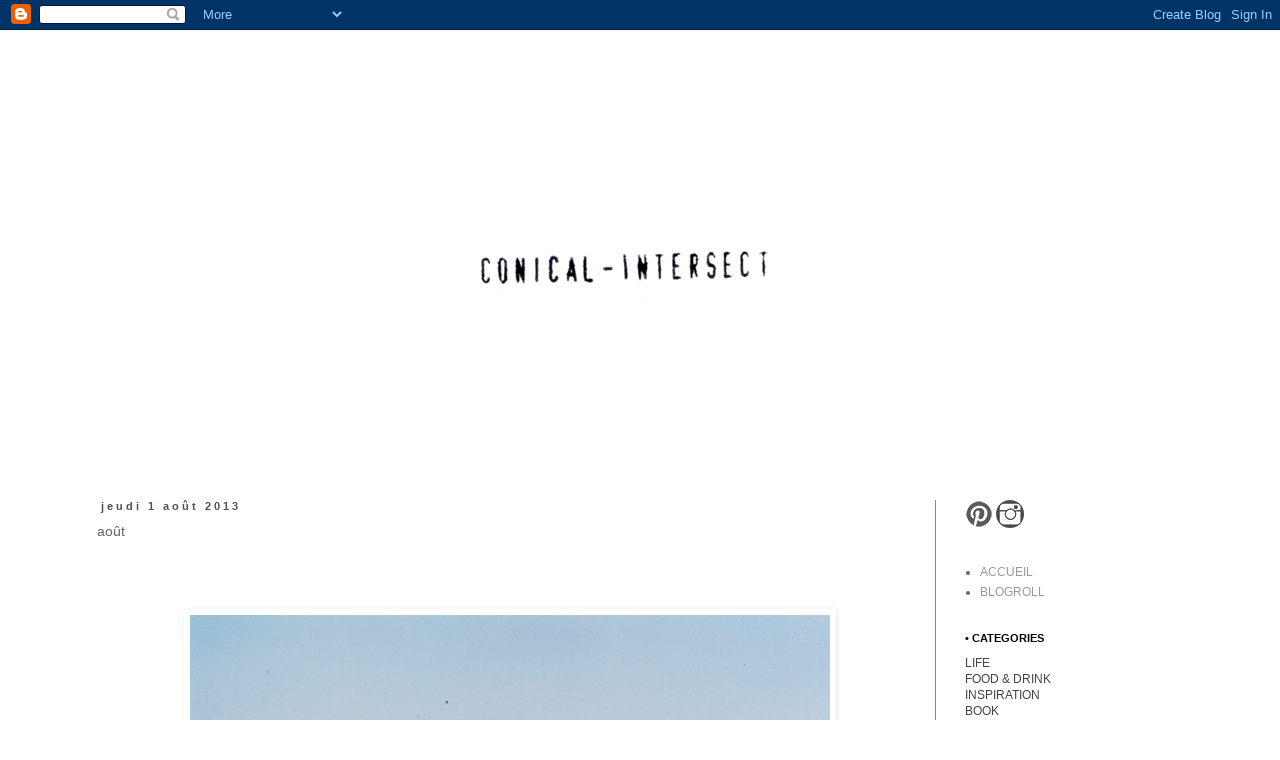

--- FILE ---
content_type: text/html; charset=UTF-8
request_url: http://conical-intersect.blogspot.com/2013/08/aout.html
body_size: 13554
content:
<!DOCTYPE html>
<html class='v2' dir='ltr' xmlns='http://www.w3.org/1999/xhtml' xmlns:b='http://www.google.com/2005/gml/b' xmlns:data='http://www.google.com/2005/gml/data' xmlns:expr='http://www.google.com/2005/gml/expr'>
<head>
<link href='https://www.blogger.com/static/v1/widgets/335934321-css_bundle_v2.css' rel='stylesheet' type='text/css'/>
<meta content='width=1100' name='viewport'/>
<meta content='text/html; charset=UTF-8' http-equiv='Content-Type'/>
<meta content='blogger' name='generator'/>
<link href='http://conical-intersect.blogspot.com/favicon.ico' rel='icon' type='image/x-icon'/>
<link href='http://conical-intersect.blogspot.com/2013/08/aout.html' rel='canonical'/>
<link rel="alternate" type="application/atom+xml" title="conical-intersect - Atom" href="http://conical-intersect.blogspot.com/feeds/posts/default" />
<link rel="alternate" type="application/rss+xml" title="conical-intersect - RSS" href="http://conical-intersect.blogspot.com/feeds/posts/default?alt=rss" />
<link rel="service.post" type="application/atom+xml" title="conical-intersect - Atom" href="https://www.blogger.com/feeds/8667560418468012595/posts/default" />

<link rel="alternate" type="application/atom+xml" title="conical-intersect - Atom" href="http://conical-intersect.blogspot.com/feeds/7291206350631203258/comments/default" />
<!--Can't find substitution for tag [blog.ieCssRetrofitLinks]-->
<link href='https://blogger.googleusercontent.com/img/b/R29vZ2xl/AVvXsEgX8bG9_bvAIVlDahz1L-Ayb5L45PDH0Xy4a6_sUgrDN4KOUiol7Qn6S1ke9LC2e_P9_IZ5dEEzTuzsiD5Hxm2qdLHji7OACM6gmaCHl0_E6Bb85WztDA2go6IAnlN0TJHFDUScDIDROro/s640/60.png' rel='image_src'/>
<meta content='http://conical-intersect.blogspot.com/2013/08/aout.html' property='og:url'/>
<meta content='août' property='og:title'/>
<meta content='        Ce mois de Juillet était parfait. Je suis certaine qu&#39;Août peut être encore meilleur.            ◊        ' property='og:description'/>
<meta content='https://blogger.googleusercontent.com/img/b/R29vZ2xl/AVvXsEgX8bG9_bvAIVlDahz1L-Ayb5L45PDH0Xy4a6_sUgrDN4KOUiol7Qn6S1ke9LC2e_P9_IZ5dEEzTuzsiD5Hxm2qdLHji7OACM6gmaCHl0_E6Bb85WztDA2go6IAnlN0TJHFDUScDIDROro/w1200-h630-p-k-no-nu/60.png' property='og:image'/>
<title>conical-intersect: août</title>
<style id='page-skin-1' type='text/css'><!--
/*
-----------------------------------------------
Blogger Template Style
Name:     Simple
Designer: Blogger
URL:      www.blogger.com
----------------------------------------------- */
/* Content
----------------------------------------------- */
body {
font: normal normal 12px Arial, Tahoma, Helvetica, FreeSans, sans-serif;
color: #666666;
background: #ffffff url(http://themes.googleusercontent.com/image?id=0BwVBOzw_-hbMNjViMzQ0ZDEtMWU1NS00ZTBkLWFjY2EtZjM5YmU4OTA2MjBm) repeat-x fixed top center /* Credit: Jason Morrow (http://jasonmorrow.etsy.com) */;
padding: 0 0 0 0;
}
html body .region-inner {
min-width: 0;
max-width: 100%;
width: auto;
}
h2 {
font-size: 22px;
}
a:link {
text-decoration:none;
color: #999999;
}
a:visited {
text-decoration:none;
color: #888888;
}
a:hover {
text-decoration:underline;
color: #525252;
}
.body-fauxcolumn-outer .fauxcolumn-inner {
background: transparent none repeat scroll top left;
_background-image: none;
}
.body-fauxcolumn-outer .cap-top {
position: absolute;
z-index: 1;
height: 400px;
width: 100%;
}
.body-fauxcolumn-outer .cap-top .cap-left {
width: 100%;
background: transparent none repeat-x scroll top left;
_background-image: none;
}
.content-outer {
-moz-box-shadow: 0 0 0 rgba(0, 0, 0, .15);
-webkit-box-shadow: 0 0 0 rgba(0, 0, 0, .15);
-goog-ms-box-shadow: 0 0 0 #333333;
box-shadow: 0 0 0 rgba(0, 0, 0, .15);
margin-bottom: 1px;
}
.content-inner {
padding: 10px 40px;
}
.content-inner {
background-color: #ffffff;
}
/* Header
----------------------------------------------- */
.header-outer {
background: #ffffff none repeat-x scroll 0 -400px;
_background-image: none;
}
.Header h1 {
font: normal normal 100px 'Trebuchet MS', Trebuchet, sans-serif;
color: #000000;
text-shadow: 0 0 0 rgba(0, 0, 0, .2);
}
.Header h1 a {
color: #000000;
}
.Header .description {
font-size: 18px;
color: #000000;
}
.header-inner .Header .titlewrapper {
padding: 22px 0;
}
.header-inner .Header .descriptionwrapper {
padding: 0 0;
}
/* Tabs
----------------------------------------------- */
.tabs-inner .section:first-child {
border-top: 0 solid transparent;
}
.tabs-inner .section:first-child ul {
margin-top: -1px;
border-top: 1px solid transparent;
border-left: 1px solid transparent;
border-right: 1px solid transparent;
}
.tabs-inner .widget ul {
background: #eeeeee none repeat-x scroll 0 -800px;
_background-image: none;
border-bottom: 1px solid transparent;
margin-top: 0;
margin-left: -30px;
margin-right: -30px;
}
.tabs-inner .widget li a {
display: inline-block;
padding: .6em 1em;
font: normal normal 12px Arial, Tahoma, Helvetica, FreeSans, sans-serif;
color: #000000;
border-left: 1px solid #ffffff;
border-right: 1px solid transparent;
}
.tabs-inner .widget li:first-child a {
border-left: none;
}
.tabs-inner .widget li.selected a, .tabs-inner .widget li a:hover {
color: #000000;
background-color: #eeeeee;
text-decoration: none;
}
/* Columns
----------------------------------------------- */
.main-outer {
border-top: 0 solid #888888;
}
.fauxcolumn-left-outer .fauxcolumn-inner {
border-right: 1px solid #888888;
}
.fauxcolumn-right-outer .fauxcolumn-inner {
border-left: 1px solid #888888;
}
/* Headings
----------------------------------------------- */
div.widget > h2,
div.widget h2.title {
margin: 0 0 1em 0;
font: normal bold 11px Arial, Tahoma, Helvetica, FreeSans, sans-serif;
color: #000000;
}
/* Widgets
----------------------------------------------- */
.widget .zippy {
color: #ffffff;
text-shadow: 2px 2px 1px rgba(0, 0, 0, .1);
}
.widget .popular-posts ul {
list-style: none;
}
/* Posts
----------------------------------------------- */
h2.date-header {
font: normal bold 11px Arial, Tahoma, Helvetica, FreeSans, sans-serif;
}
.date-header span {
background-color: #ffffff;
color: #525252;
padding: 0.4em;
letter-spacing: 3px;
margin: inherit;
}
.main-inner {
padding-top: 35px;
padding-bottom: 65px;
}
.main-inner .column-center-inner {
padding: 0 0;
}
.main-inner .column-center-inner .section {
margin: 0 1em;
}
.post {
margin: 0 0 45px 0;
}
h3.post-title, .comments h4 {
font: normal normal 14px Arial, Tahoma, Helvetica, FreeSans, sans-serif;
margin: .75em 0 0;
}
.post-body {
font-size: 110%;
line-height: 1.4;
position: relative;
}
.post-body img, .post-body .tr-caption-container, .Profile img, .Image img,
.BlogList .item-thumbnail img {
padding: 2px;
background: transparent;
border: 1px solid transparent;
-moz-box-shadow: 1px 1px 5px rgba(0, 0, 0, .1);
-webkit-box-shadow: 1px 1px 5px rgba(0, 0, 0, .1);
box-shadow: 1px 1px 5px rgba(0, 0, 0, .1);
}
.post-body img, .post-body .tr-caption-container {
padding: 5px;
}
.post-body .tr-caption-container {
color: #666666;
}
.post-body .tr-caption-container img {
padding: 0;
background: transparent;
border: none;
-moz-box-shadow: 0 0 0 rgba(0, 0, 0, .1);
-webkit-box-shadow: 0 0 0 rgba(0, 0, 0, .1);
box-shadow: 0 0 0 rgba(0, 0, 0, .1);
}
.post-header {
margin: 0 0 1.5em;
line-height: 1.6;
font-size: 90%;
}
.post-footer {
margin: 20px -2px 0;
padding: 5px 10px;
color: #666666;
background-color: #ffffff;
border-bottom: 1px solid #eeeeee;
line-height: 1.6;
font-size: 90%;
}
#comments .comment-author {
padding-top: 1.5em;
border-top: 1px solid #888888;
background-position: 0 1.5em;
}
#comments .comment-author:first-child {
padding-top: 0;
border-top: none;
}
.avatar-image-container {
margin: .2em 0 0;
}
#comments .avatar-image-container img {
border: 1px solid transparent;
}
/* Comments
----------------------------------------------- */
.comments .comments-content .icon.blog-author {
background-repeat: no-repeat;
background-image: url([data-uri]);
}
.comments .comments-content .loadmore a {
border-top: 1px solid #ffffff;
border-bottom: 1px solid #ffffff;
}
.comments .comment-thread.inline-thread {
background-color: #ffffff;
}
.comments .continue {
border-top: 2px solid #ffffff;
}
/* Accents
---------------------------------------------- */
.section-columns td.columns-cell {
border-left: 1px solid #888888;
}
.blog-pager {
background: transparent url(http://www.blogblog.com/1kt/simple/paging_dot.png) repeat-x scroll top center;
}
.blog-pager-older-link, .home-link,
.blog-pager-newer-link {
background-color: #ffffff;
padding: 5px;
}
.footer-outer {
border-top: 1px dashed #bbbbbb;
}
/* Mobile
----------------------------------------------- */
body.mobile  {
background-size: auto;
}
.mobile .body-fauxcolumn-outer {
background: transparent none repeat scroll top left;
}
.mobile .body-fauxcolumn-outer .cap-top {
background-size: 100% auto;
}
.mobile .content-outer {
-webkit-box-shadow: 0 0 3px rgba(0, 0, 0, .15);
box-shadow: 0 0 3px rgba(0, 0, 0, .15);
}
.mobile .tabs-inner .widget ul {
margin-left: 0;
margin-right: 0;
}
.mobile .post {
margin: 0;
}
.mobile .main-inner .column-center-inner .section {
margin: 0;
}
.mobile .date-header span {
padding: 0.1em 10px;
margin: 0 -10px;
}
.mobile h3.post-title {
margin: 0;
}
.mobile .blog-pager {
background: transparent none no-repeat scroll top center;
}
.mobile .footer-outer {
border-top: none;
}
.mobile .main-inner, .mobile .footer-inner {
background-color: #ffffff;
}
.mobile-index-contents {
color: #666666;
}
.mobile-link-button {
background-color: #999999;
}
.mobile-link-button a:link, .mobile-link-button a:visited {
color: transparent;
}
.mobile .tabs-inner .section:first-child {
border-top: none;
}
.mobile .tabs-inner .PageList .widget-content {
background-color: #eeeeee;
color: #000000;
border-top: 1px solid transparent;
border-bottom: 1px solid transparent;
}
.mobile .tabs-inner .PageList .widget-content .pagelist-arrow {
border-left: 1px solid transparent;
}

--></style>
<style id='template-skin-1' type='text/css'><!--
body {
min-width: 1190px;
}
.content-outer, .content-fauxcolumn-outer, .region-inner {
min-width: 1190px;
max-width: 1190px;
_width: 1190px;
}
.main-inner .columns {
padding-left: 0px;
padding-right: 260px;
}
.main-inner .fauxcolumn-center-outer {
left: 0px;
right: 260px;
/* IE6 does not respect left and right together */
_width: expression(this.parentNode.offsetWidth -
parseInt("0px") -
parseInt("260px") + 'px');
}
.main-inner .fauxcolumn-left-outer {
width: 0px;
}
.main-inner .fauxcolumn-right-outer {
width: 260px;
}
.main-inner .column-left-outer {
width: 0px;
right: 100%;
margin-left: -0px;
}
.main-inner .column-right-outer {
width: 260px;
margin-right: -260px;
}
#layout {
min-width: 0;
}
#layout .content-outer {
min-width: 0;
width: 800px;
}
#layout .region-inner {
min-width: 0;
width: auto;
}
--></style>
<script type='text/javascript'>
        (function(i,s,o,g,r,a,m){i['GoogleAnalyticsObject']=r;i[r]=i[r]||function(){
        (i[r].q=i[r].q||[]).push(arguments)},i[r].l=1*new Date();a=s.createElement(o),
        m=s.getElementsByTagName(o)[0];a.async=1;a.src=g;m.parentNode.insertBefore(a,m)
        })(window,document,'script','https://www.google-analytics.com/analytics.js','ga');
        ga('create', 'UA-26352138-1', 'auto', 'blogger');
        ga('blogger.send', 'pageview');
      </script>
<link href='https://www.blogger.com/dyn-css/authorization.css?targetBlogID=8667560418468012595&amp;zx=cd1b4a42-e9d7-4b66-8ed6-59da820e00ec' media='none' onload='if(media!=&#39;all&#39;)media=&#39;all&#39;' rel='stylesheet'/><noscript><link href='https://www.blogger.com/dyn-css/authorization.css?targetBlogID=8667560418468012595&amp;zx=cd1b4a42-e9d7-4b66-8ed6-59da820e00ec' rel='stylesheet'/></noscript>
<meta name='google-adsense-platform-account' content='ca-host-pub-1556223355139109'/>
<meta name='google-adsense-platform-domain' content='blogspot.com'/>

</head>
<script>
//<![CDATA[
var bs_pinButtonURL = "https://blogger.googleusercontent.com/img/b/R29vZ2xl/AVvXsEhFrOa-4RvRTOvzjpziFsXYBXDscar7oElElIV0mte3knjAqQjg4oNi0B9oZkCbQ4SpZfux9qptlmjIZDrGvusAKCvUolLGZgHss2sjf8N3hYyBFW-TIb_CTfW7ipMJDXr5aMDXfZN4xqQ/s1600/pinterest.png";
var bs_pinButtonPos = "topright";
var bs_pinPrefix = "";
var bs_pinSuffix = "";
//]]>
</script>
<script src='http://ajax.googleapis.com/ajax/libs/jquery/1.8.2/jquery.min.js' type='text/javascript'></script>
<script id='bs_pinOnHover' src='http://greenlava-code.googlecode.com/svn/trunk/publicscripts/bs_pinOnHoverv1_min.js' type='text/javascript'>
// This Pinterest Hover Button is brought to you by bloggersentral.com.
// Visit http://www.bloggersentral.com/2012/11/pinterest-pin-it-button-on-image-hover.html for details.
// Feel free to use and share, but please keep this notice intact.
</script>
<body class='loading variant-simplysimple'>
<div class='navbar section' id='navbar'><div class='widget Navbar' data-version='1' id='Navbar1'><script type="text/javascript">
    function setAttributeOnload(object, attribute, val) {
      if(window.addEventListener) {
        window.addEventListener('load',
          function(){ object[attribute] = val; }, false);
      } else {
        window.attachEvent('onload', function(){ object[attribute] = val; });
      }
    }
  </script>
<div id="navbar-iframe-container"></div>
<script type="text/javascript" src="https://apis.google.com/js/platform.js"></script>
<script type="text/javascript">
      gapi.load("gapi.iframes:gapi.iframes.style.bubble", function() {
        if (gapi.iframes && gapi.iframes.getContext) {
          gapi.iframes.getContext().openChild({
              url: 'https://www.blogger.com/navbar/8667560418468012595?po\x3d7291206350631203258\x26origin\x3dhttp://conical-intersect.blogspot.com',
              where: document.getElementById("navbar-iframe-container"),
              id: "navbar-iframe"
          });
        }
      });
    </script><script type="text/javascript">
(function() {
var script = document.createElement('script');
script.type = 'text/javascript';
script.src = '//pagead2.googlesyndication.com/pagead/js/google_top_exp.js';
var head = document.getElementsByTagName('head')[0];
if (head) {
head.appendChild(script);
}})();
</script>
</div></div>
<div class='body-fauxcolumns'>
<div class='fauxcolumn-outer body-fauxcolumn-outer'>
<div class='cap-top'>
<div class='cap-left'></div>
<div class='cap-right'></div>
</div>
<div class='fauxborder-left'>
<div class='fauxborder-right'></div>
<div class='fauxcolumn-inner'>
</div>
</div>
<div class='cap-bottom'>
<div class='cap-left'></div>
<div class='cap-right'></div>
</div>
</div>
</div>
<div class='content'>
<div class='content-fauxcolumns'>
<div class='fauxcolumn-outer content-fauxcolumn-outer'>
<div class='cap-top'>
<div class='cap-left'></div>
<div class='cap-right'></div>
</div>
<div class='fauxborder-left'>
<div class='fauxborder-right'></div>
<div class='fauxcolumn-inner'>
</div>
</div>
<div class='cap-bottom'>
<div class='cap-left'></div>
<div class='cap-right'></div>
</div>
</div>
</div>
<div class='content-outer'>
<div class='content-cap-top cap-top'>
<div class='cap-left'></div>
<div class='cap-right'></div>
</div>
<div class='fauxborder-left content-fauxborder-left'>
<div class='fauxborder-right content-fauxborder-right'></div>
<div class='content-inner'>
<header>
<div class='header-outer'>
<div class='header-cap-top cap-top'>
<div class='cap-left'></div>
<div class='cap-right'></div>
</div>
<div class='fauxborder-left header-fauxborder-left'>
<div class='fauxborder-right header-fauxborder-right'></div>
<div class='region-inner header-inner'>
<div class='header section' id='header'><div class='widget Header' data-version='1' id='Header1'>
<div id='header-inner'>
<a href='http://conical-intersect.blogspot.com/' style='display: block'>
<img alt='conical-intersect' height='425px; ' id='Header1_headerimg' src='https://blogger.googleusercontent.com/img/b/R29vZ2xl/AVvXsEjecWIXIgJhsf0HenUWPbiRSF1Eo18Eua81HpJI3Mi_OeXvoBMmsjyNS66Ri_ZW1cXDq0aYh8JW3TdCSe995uMqDJC00GnyY2U-Y5IMThTQ9TAmOKx9-ipTkrXdwWKZ7K194BAkwpa_fBM/s1600/baniere1.png' style='display: block' width='728px; '/>
</a>
</div>
</div></div>
</div>
</div>
<div class='header-cap-bottom cap-bottom'>
<div class='cap-left'></div>
<div class='cap-right'></div>
</div>
</div>
</header>
<div class='tabs-outer'>
<div class='tabs-cap-top cap-top'>
<div class='cap-left'></div>
<div class='cap-right'></div>
</div>
<div class='fauxborder-left tabs-fauxborder-left'>
<div class='fauxborder-right tabs-fauxborder-right'></div>
<div class='region-inner tabs-inner'>
<div class='tabs no-items section' id='crosscol'></div>
<div class='tabs no-items section' id='crosscol-overflow'></div>
</div>
</div>
<div class='tabs-cap-bottom cap-bottom'>
<div class='cap-left'></div>
<div class='cap-right'></div>
</div>
</div>
<div class='main-outer'>
<div class='main-cap-top cap-top'>
<div class='cap-left'></div>
<div class='cap-right'></div>
</div>
<div class='fauxborder-left main-fauxborder-left'>
<div class='fauxborder-right main-fauxborder-right'></div>
<div class='region-inner main-inner'>
<div class='columns fauxcolumns'>
<div class='fauxcolumn-outer fauxcolumn-center-outer'>
<div class='cap-top'>
<div class='cap-left'></div>
<div class='cap-right'></div>
</div>
<div class='fauxborder-left'>
<div class='fauxborder-right'></div>
<div class='fauxcolumn-inner'>
</div>
</div>
<div class='cap-bottom'>
<div class='cap-left'></div>
<div class='cap-right'></div>
</div>
</div>
<div class='fauxcolumn-outer fauxcolumn-left-outer'>
<div class='cap-top'>
<div class='cap-left'></div>
<div class='cap-right'></div>
</div>
<div class='fauxborder-left'>
<div class='fauxborder-right'></div>
<div class='fauxcolumn-inner'>
</div>
</div>
<div class='cap-bottom'>
<div class='cap-left'></div>
<div class='cap-right'></div>
</div>
</div>
<div class='fauxcolumn-outer fauxcolumn-right-outer'>
<div class='cap-top'>
<div class='cap-left'></div>
<div class='cap-right'></div>
</div>
<div class='fauxborder-left'>
<div class='fauxborder-right'></div>
<div class='fauxcolumn-inner'>
</div>
</div>
<div class='cap-bottom'>
<div class='cap-left'></div>
<div class='cap-right'></div>
</div>
</div>
<!-- corrects IE6 width calculation -->
<div class='columns-inner'>
<div class='column-center-outer'>
<div class='column-center-inner'>
<div class='main section' id='main'><div class='widget Blog' data-version='1' id='Blog1'>
<div class='blog-posts hfeed'>

          <div class="date-outer">
        
<h2 class='date-header'><span>jeudi 1 août 2013</span></h2>

          <div class="date-posts">
        
<div class='post-outer'>
<div class='post hentry' itemprop='blogPost' itemscope='itemscope' itemtype='http://schema.org/BlogPosting'>
<meta content='https://blogger.googleusercontent.com/img/b/R29vZ2xl/AVvXsEgX8bG9_bvAIVlDahz1L-Ayb5L45PDH0Xy4a6_sUgrDN4KOUiol7Qn6S1ke9LC2e_P9_IZ5dEEzTuzsiD5Hxm2qdLHji7OACM6gmaCHl0_E6Bb85WztDA2go6IAnlN0TJHFDUScDIDROro/s640/60.png' itemprop='image_url'/>
<meta content='8667560418468012595' itemprop='blogId'/>
<meta content='7291206350631203258' itemprop='postId'/>
<a name='7291206350631203258'></a>
<h3 class='post-title entry-title' itemprop='name'>
août
</h3>
<div class='post-header'>
<div class='post-header-line-1'></div>
</div>
<div class='post-body entry-content' id='post-body-7291206350631203258' itemprop='description articleBody'>
<br />
<br />
<br />
<div class="separator" style="clear: both; text-align: center;">
<a href="https://blogger.googleusercontent.com/img/b/R29vZ2xl/AVvXsEgX8bG9_bvAIVlDahz1L-Ayb5L45PDH0Xy4a6_sUgrDN4KOUiol7Qn6S1ke9LC2e_P9_IZ5dEEzTuzsiD5Hxm2qdLHji7OACM6gmaCHl0_E6Bb85WztDA2go6IAnlN0TJHFDUScDIDROro/s1600/60.png" imageanchor="1" style="margin-left: 1em; margin-right: 1em;"><img border="0" height="436" src="https://blogger.googleusercontent.com/img/b/R29vZ2xl/AVvXsEgX8bG9_bvAIVlDahz1L-Ayb5L45PDH0Xy4a6_sUgrDN4KOUiol7Qn6S1ke9LC2e_P9_IZ5dEEzTuzsiD5Hxm2qdLHji7OACM6gmaCHl0_E6Bb85WztDA2go6IAnlN0TJHFDUScDIDROro/s640/60.png" width="640" /></a></div>
<div class="separator" style="clear: both; text-align: center;">
<br /></div>
<div class="separator" style="clear: both; text-align: left;">
Ce mois de Juillet était parfait. Je suis certaine qu'Août peut être encore meilleur.&nbsp;</div>
<div class="separator" style="clear: both; text-align: center;">
<br /></div>
<div class="separator" style="clear: both; text-align: center;">
<br /></div>
<div class="separator" style="clear: both; text-align: center;">
<br /></div>
<div class="separator" style="clear: both; text-align: center;">
<br /></div>
<div class="separator" style="clear: both; text-align: center;">
<a href="http://www.youtube.com/watch?v=g52Uh9wmqZg"><span style="color: black;">&#9674;</span></a></div>
<div class="separator" style="clear: both; text-align: center;">
<br /></div>
<div class="separator" style="clear: both; text-align: center;">
<br /></div>
<div class="separator" style="clear: both; text-align: center;">
<br /></div>
<br />
<div style='clear: both;'></div>
</div>
<div class='post-footer'>
<div class='post-footer-line post-footer-line-1'><span class='post-author vcard'>
Publié par
<span class='fn' itemprop='author' itemscope='itemscope' itemtype='http://schema.org/Person'>
<meta content='https://www.blogger.com/profile/00192734554139670983' itemprop='url'/>
<a class='g-profile' href='https://www.blogger.com/profile/00192734554139670983' rel='author' title='author profile'>
<span itemprop='name'>aloÿse</span>
</a>
</span>
</span>
<span class='post-timestamp'>
à
<meta content='http://conical-intersect.blogspot.com/2013/08/aout.html' itemprop='url'/>
<a class='timestamp-link' href='http://conical-intersect.blogspot.com/2013/08/aout.html' rel='bookmark' title='permanent link'><abbr class='published' itemprop='datePublished' title='2013-08-01T11:57:00+02:00'>11:57</abbr></a>
</span>
<span class='post-comment-link'>
</span>
<span class='post-icons'>
<span class='item-control blog-admin pid-1900203386'>
<a href='https://www.blogger.com/post-edit.g?blogID=8667560418468012595&postID=7291206350631203258&from=pencil' title='Modifier l&#39;article'>
<img alt='' class='icon-action' height='18' src='https://resources.blogblog.com/img/icon18_edit_allbkg.gif' width='18'/>
</a>
</span>
</span>
<div class='post-share-buttons goog-inline-block'>
<a class='goog-inline-block share-button sb-email' href='https://www.blogger.com/share-post.g?blogID=8667560418468012595&postID=7291206350631203258&target=email' target='_blank' title='Envoyer par e-mail'><span class='share-button-link-text'>Envoyer par e-mail</span></a><a class='goog-inline-block share-button sb-blog' href='https://www.blogger.com/share-post.g?blogID=8667560418468012595&postID=7291206350631203258&target=blog' onclick='window.open(this.href, "_blank", "height=270,width=475"); return false;' target='_blank' title='BlogThis!'><span class='share-button-link-text'>BlogThis!</span></a><a class='goog-inline-block share-button sb-twitter' href='https://www.blogger.com/share-post.g?blogID=8667560418468012595&postID=7291206350631203258&target=twitter' target='_blank' title='Partager sur X'><span class='share-button-link-text'>Partager sur X</span></a><a class='goog-inline-block share-button sb-facebook' href='https://www.blogger.com/share-post.g?blogID=8667560418468012595&postID=7291206350631203258&target=facebook' onclick='window.open(this.href, "_blank", "height=430,width=640"); return false;' target='_blank' title='Partager sur Facebook'><span class='share-button-link-text'>Partager sur Facebook</span></a><a class='goog-inline-block share-button sb-pinterest' href='https://www.blogger.com/share-post.g?blogID=8667560418468012595&postID=7291206350631203258&target=pinterest' target='_blank' title='Partager sur Pinterest'><span class='share-button-link-text'>Partager sur Pinterest</span></a>
</div>
</div>
<div class='post-footer-line post-footer-line-2'><span class='post-labels'>
Libellés :
<a href='http://conical-intersect.blogspot.com/search/label/life' rel='tag'>life</a>
</span>
</div>
<div class='post-footer-line post-footer-line-3'></div>
</div>
</div>
<div class='comments' id='comments'>
<a name='comments'></a>
<h4>2&#160;commentaires:</h4>
<div class='comments-content'>
<script async='async' src='' type='text/javascript'></script>
<script type='text/javascript'>
    (function() {
      var items = null;
      var msgs = null;
      var config = {};

// <![CDATA[
      var cursor = null;
      if (items && items.length > 0) {
        cursor = parseInt(items[items.length - 1].timestamp) + 1;
      }

      var bodyFromEntry = function(entry) {
        var text = (entry &&
                    ((entry.content && entry.content.$t) ||
                     (entry.summary && entry.summary.$t))) ||
            '';
        if (entry && entry.gd$extendedProperty) {
          for (var k in entry.gd$extendedProperty) {
            if (entry.gd$extendedProperty[k].name == 'blogger.contentRemoved') {
              return '<span class="deleted-comment">' + text + '</span>';
            }
          }
        }
        return text;
      }

      var parse = function(data) {
        cursor = null;
        var comments = [];
        if (data && data.feed && data.feed.entry) {
          for (var i = 0, entry; entry = data.feed.entry[i]; i++) {
            var comment = {};
            // comment ID, parsed out of the original id format
            var id = /blog-(\d+).post-(\d+)/.exec(entry.id.$t);
            comment.id = id ? id[2] : null;
            comment.body = bodyFromEntry(entry);
            comment.timestamp = Date.parse(entry.published.$t) + '';
            if (entry.author && entry.author.constructor === Array) {
              var auth = entry.author[0];
              if (auth) {
                comment.author = {
                  name: (auth.name ? auth.name.$t : undefined),
                  profileUrl: (auth.uri ? auth.uri.$t : undefined),
                  avatarUrl: (auth.gd$image ? auth.gd$image.src : undefined)
                };
              }
            }
            if (entry.link) {
              if (entry.link[2]) {
                comment.link = comment.permalink = entry.link[2].href;
              }
              if (entry.link[3]) {
                var pid = /.*comments\/default\/(\d+)\?.*/.exec(entry.link[3].href);
                if (pid && pid[1]) {
                  comment.parentId = pid[1];
                }
              }
            }
            comment.deleteclass = 'item-control blog-admin';
            if (entry.gd$extendedProperty) {
              for (var k in entry.gd$extendedProperty) {
                if (entry.gd$extendedProperty[k].name == 'blogger.itemClass') {
                  comment.deleteclass += ' ' + entry.gd$extendedProperty[k].value;
                } else if (entry.gd$extendedProperty[k].name == 'blogger.displayTime') {
                  comment.displayTime = entry.gd$extendedProperty[k].value;
                }
              }
            }
            comments.push(comment);
          }
        }
        return comments;
      };

      var paginator = function(callback) {
        if (hasMore()) {
          var url = config.feed + '?alt=json&v=2&orderby=published&reverse=false&max-results=50';
          if (cursor) {
            url += '&published-min=' + new Date(cursor).toISOString();
          }
          window.bloggercomments = function(data) {
            var parsed = parse(data);
            cursor = parsed.length < 50 ? null
                : parseInt(parsed[parsed.length - 1].timestamp) + 1
            callback(parsed);
            window.bloggercomments = null;
          }
          url += '&callback=bloggercomments';
          var script = document.createElement('script');
          script.type = 'text/javascript';
          script.src = url;
          document.getElementsByTagName('head')[0].appendChild(script);
        }
      };
      var hasMore = function() {
        return !!cursor;
      };
      var getMeta = function(key, comment) {
        if ('iswriter' == key) {
          var matches = !!comment.author
              && comment.author.name == config.authorName
              && comment.author.profileUrl == config.authorUrl;
          return matches ? 'true' : '';
        } else if ('deletelink' == key) {
          return config.baseUri + '/comment/delete/'
               + config.blogId + '/' + comment.id;
        } else if ('deleteclass' == key) {
          return comment.deleteclass;
        }
        return '';
      };

      var replybox = null;
      var replyUrlParts = null;
      var replyParent = undefined;

      var onReply = function(commentId, domId) {
        if (replybox == null) {
          // lazily cache replybox, and adjust to suit this style:
          replybox = document.getElementById('comment-editor');
          if (replybox != null) {
            replybox.height = '250px';
            replybox.style.display = 'block';
            replyUrlParts = replybox.src.split('#');
          }
        }
        if (replybox && (commentId !== replyParent)) {
          replybox.src = '';
          document.getElementById(domId).insertBefore(replybox, null);
          replybox.src = replyUrlParts[0]
              + (commentId ? '&parentID=' + commentId : '')
              + '#' + replyUrlParts[1];
          replyParent = commentId;
        }
      };

      var hash = (window.location.hash || '#').substring(1);
      var startThread, targetComment;
      if (/^comment-form_/.test(hash)) {
        startThread = hash.substring('comment-form_'.length);
      } else if (/^c[0-9]+$/.test(hash)) {
        targetComment = hash.substring(1);
      }

      // Configure commenting API:
      var configJso = {
        'maxDepth': config.maxThreadDepth
      };
      var provider = {
        'id': config.postId,
        'data': items,
        'loadNext': paginator,
        'hasMore': hasMore,
        'getMeta': getMeta,
        'onReply': onReply,
        'rendered': true,
        'initComment': targetComment,
        'initReplyThread': startThread,
        'config': configJso,
        'messages': msgs
      };

      var render = function() {
        if (window.goog && window.goog.comments) {
          var holder = document.getElementById('comment-holder');
          window.goog.comments.render(holder, provider);
        }
      };

      // render now, or queue to render when library loads:
      if (window.goog && window.goog.comments) {
        render();
      } else {
        window.goog = window.goog || {};
        window.goog.comments = window.goog.comments || {};
        window.goog.comments.loadQueue = window.goog.comments.loadQueue || [];
        window.goog.comments.loadQueue.push(render);
      }
    })();
// ]]>
  </script>
<div id='comment-holder'>
<div class="comment-thread toplevel-thread"><ol id="top-ra"><li class="comment" id="c8690954309924373769"><div class="avatar-image-container"><img src="//blogger.googleusercontent.com/img/b/R29vZ2xl/AVvXsEjTIpByWHhvIbowpEQ0eKyY0Nhe7bnkOTL5m6sGBBsuLTsIqyTiVReCFkPmaOm1mh31EFRfVzL8VNaQodLCZyp9Br_e_KKkG9yGoob_kNz7ynu6U_WiOrL_PjKvrCT2Iw/s45-c/294444_10150270312312204_7220236_n+%25282%2529.jpg" alt=""/></div><div class="comment-block"><div class="comment-header"><cite class="user"><a href="https://www.blogger.com/profile/13148092122756335711" rel="nofollow">Birdie</a></cite><span class="icon user "></span><span class="datetime secondary-text"><a rel="nofollow" href="http://conical-intersect.blogspot.com/2013/08/aout.html?showComment=1375382386042#c8690954309924373769">1 août 2013 à 20:39</a></span></div><p class="comment-content">Je te souhaite un très joli mois d&#39;août alors :)</p><span class="comment-actions secondary-text"><a class="comment-reply" target="_self" data-comment-id="8690954309924373769">Répondre</a><span class="item-control blog-admin blog-admin pid-1061551333"><a target="_self" href="https://www.blogger.com/comment/delete/8667560418468012595/8690954309924373769">Supprimer</a></span></span></div><div class="comment-replies"><div id="c8690954309924373769-rt" class="comment-thread inline-thread hidden"><span class="thread-toggle thread-expanded"><span class="thread-arrow"></span><span class="thread-count"><a target="_self">Réponses</a></span></span><ol id="c8690954309924373769-ra" class="thread-chrome thread-expanded"><div></div><div id="c8690954309924373769-continue" class="continue"><a class="comment-reply" target="_self" data-comment-id="8690954309924373769">Répondre</a></div></ol></div></div><div class="comment-replybox-single" id="c8690954309924373769-ce"></div></li><li class="comment" id="c2039174824401115786"><div class="avatar-image-container"><img src="//resources.blogblog.com/img/blank.gif" alt=""/></div><div class="comment-block"><div class="comment-header"><cite class="user">Anonyme</cite><span class="icon user "></span><span class="datetime secondary-text"><a rel="nofollow" href="http://conical-intersect.blogspot.com/2013/08/aout.html?showComment=1375458471263#c2039174824401115786">2 août 2013 à 17:47</a></span></div><p class="comment-content">Jolie photographie. <br>un bon mois d&#39;août ! <br>suza...</p><span class="comment-actions secondary-text"><a class="comment-reply" target="_self" data-comment-id="2039174824401115786">Répondre</a><span class="item-control blog-admin blog-admin pid-1721514129"><a target="_self" href="https://www.blogger.com/comment/delete/8667560418468012595/2039174824401115786">Supprimer</a></span></span></div><div class="comment-replies"><div id="c2039174824401115786-rt" class="comment-thread inline-thread hidden"><span class="thread-toggle thread-expanded"><span class="thread-arrow"></span><span class="thread-count"><a target="_self">Réponses</a></span></span><ol id="c2039174824401115786-ra" class="thread-chrome thread-expanded"><div></div><div id="c2039174824401115786-continue" class="continue"><a class="comment-reply" target="_self" data-comment-id="2039174824401115786">Répondre</a></div></ol></div></div><div class="comment-replybox-single" id="c2039174824401115786-ce"></div></li></ol><div id="top-continue" class="continue"><a class="comment-reply" target="_self">Ajouter un commentaire</a></div><div class="comment-replybox-thread" id="top-ce"></div><div class="loadmore hidden" data-post-id="7291206350631203258"><a target="_self">Charger la suite...</a></div></div>
</div>
</div>
<p class='comment-footer'>
<div class='comment-form'>
<a name='comment-form'></a>
<p>
</p>
<a href='https://www.blogger.com/comment/frame/8667560418468012595?po=7291206350631203258&hl=fr&saa=85391&origin=http://conical-intersect.blogspot.com' id='comment-editor-src'></a>
<iframe allowtransparency='true' class='blogger-iframe-colorize blogger-comment-from-post' frameborder='0' height='410px' id='comment-editor' name='comment-editor' src='' width='100%'></iframe>
<script src='https://www.blogger.com/static/v1/jsbin/2830521187-comment_from_post_iframe.js' type='text/javascript'></script>
<script type='text/javascript'>
      BLOG_CMT_createIframe('https://www.blogger.com/rpc_relay.html');
    </script>
</div>
</p>
<div id='backlinks-container'>
<div id='Blog1_backlinks-container'>
</div>
</div>
</div>
</div>

        </div></div>
      
</div>
<div class='blog-pager' id='blog-pager'>
<span id='blog-pager-newer-link'>
<a class='blog-pager-newer-link' href='http://conical-intersect.blogspot.com/2013/08/rose-pasteque.html' id='Blog1_blog-pager-newer-link' title='Article plus récent'>Article plus récent</a>
</span>
<span id='blog-pager-older-link'>
<a class='blog-pager-older-link' href='http://conical-intersect.blogspot.com/2013/07/suspendu.html' id='Blog1_blog-pager-older-link' title='Article plus ancien'>Article plus ancien</a>
</span>
<a class='home-link' href='http://conical-intersect.blogspot.com/'>Accueil</a>
</div>
<div class='clear'></div>
<div class='post-feeds'>
<div class='feed-links'>
Inscription à :
<a class='feed-link' href='http://conical-intersect.blogspot.com/feeds/7291206350631203258/comments/default' target='_blank' type='application/atom+xml'>Publier les commentaires (Atom)</a>
</div>
</div>
</div></div>
</div>
</div>
<div class='column-left-outer'>
<div class='column-left-inner'>
<aside>
</aside>
</div>
</div>
<div class='column-right-outer'>
<div class='column-right-inner'>
<aside>
<div class='sidebar section' id='sidebar-right-1'><div class='widget HTML' data-version='1' id='HTML1'>
<div class='widget-content'>
<a href="http://www.pinterest.com/aloysemendoza/" target="_blank"><img border="0" src="https://blogger.googleusercontent.com/img/b/R29vZ2xl/AVvXsEhFrOa-4RvRTOvzjpziFsXYBXDscar7oElElIV0mte3knjAqQjg4oNi0B9oZkCbQ4SpZfux9qptlmjIZDrGvusAKCvUolLGZgHss2sjf8N3hYyBFW-TIb_CTfW7ipMJDXr5aMDXfZN4xqQ/s1600/pinterest.png" /></a>

<a href="http://instagram.com/aloyse_m" target="_blank"><img border="0" src="https://blogger.googleusercontent.com/img/b/R29vZ2xl/AVvXsEhpPh35VUt90N_1ivS6Pjl4rLEKKpOUs_UJWjpzr0bsK2LoUIeHUPQVsV9NIcZ8w6Bhqi5pSQcJanI0BL9ohu6o-soWeADLtBCVRRE4QtPXmMW-kwhFghnH23SWrfsxRdWG6O_2P0Z12u4/s1600/instagram.png" /></a>
</div>
<div class='clear'></div>
</div><div class='widget PageList' data-version='1' id='PageList1'>
<div class='widget-content'>
<ul>
<li>
<a href='http://conical-intersect.blogspot.com/'>ACCUEIL</a>
</li>
<li>
<a href='http://conical-intersect.blogspot.com/p/liens.html'>BLOGROLL</a>
</li>
</ul>
<div class='clear'></div>
</div>
</div><div class='widget HTML' data-version='1' id='HTML2'>
<h2 class='title'>&#8226; CATEGORIES</h2>
<div class='widget-content'>
<a href="http://conical-intersect.blogspot.fr/search/label/life" target="_blank"><span style="color: #444444;">LIFE</span></a><br />
<a href="http://conical-intersect.blogspot.fr/search/label/food" target="_blank"><span style="color: #444444;">FOOD &amp; DRINK&nbsp;</span></a><br />
<a href="http://conical-intersect.blogspot.fr/search/label/inspiration" target="_blank"><span style="color: #444444;">INSPIRATION</span></a><br />
<a href="http://conical-intersect.blogspot.fr/search/label/book" target="_blank"><span style="color: #444444;">BOOK</span></a><br />
<a href="http://conical-intersect.blogspot.fr/search/label/exhibition" target="_blank"><span style="color: #444444;">EXHIBITION&nbsp;</span></a><br />
<a href="http://conical-intersect.blogspot.fr/search/label/hair" target="_blank"><span style="color: #444444;">HAIR &amp; BEAUTY</span></a><br />
<a href="http://conical-intersect.blogspot.fr/search/label/fashion" target="_blank"><span style="color: #444444;">FASHION &amp; STUFF</span></a><br />
<a href="http://conical-intersect.blogspot.fr/search/label/work" target="_blank"><span style="color: #444444;">MY WORK</span></a>
</div>
<div class='clear'></div>
</div><div class='widget BlogArchive' data-version='1' id='BlogArchive1'>
<h2>&#8226; ARCHIVES</h2>
<div class='widget-content'>
<div id='ArchiveList'>
<div id='BlogArchive1_ArchiveList'>
<select id='BlogArchive1_ArchiveMenu'>
<option value=''>&#8226; ARCHIVES</option>
<option value='http://conical-intersect.blogspot.com/2014/07/'>07 (2)</option>
<option value='http://conical-intersect.blogspot.com/2014/06/'>06 (3)</option>
<option value='http://conical-intersect.blogspot.com/2014/05/'>05 (11)</option>
<option value='http://conical-intersect.blogspot.com/2014/04/'>04 (9)</option>
<option value='http://conical-intersect.blogspot.com/2014/03/'>03 (11)</option>
<option value='http://conical-intersect.blogspot.com/2014/02/'>02 (6)</option>
<option value='http://conical-intersect.blogspot.com/2014/01/'>01 (7)</option>
<option value='http://conical-intersect.blogspot.com/2013/12/'>12 (6)</option>
<option value='http://conical-intersect.blogspot.com/2013/11/'>11 (11)</option>
<option value='http://conical-intersect.blogspot.com/2013/10/'>10 (7)</option>
<option value='http://conical-intersect.blogspot.com/2013/09/'>09 (7)</option>
<option value='http://conical-intersect.blogspot.com/2013/08/'>08 (5)</option>
<option value='http://conical-intersect.blogspot.com/2013/07/'>07 (9)</option>
<option value='http://conical-intersect.blogspot.com/2013/06/'>06 (11)</option>
<option value='http://conical-intersect.blogspot.com/2013/05/'>05 (15)</option>
<option value='http://conical-intersect.blogspot.com/2013/04/'>04 (8)</option>
<option value='http://conical-intersect.blogspot.com/2013/03/'>03 (15)</option>
<option value='http://conical-intersect.blogspot.com/2013/02/'>02 (7)</option>
<option value='http://conical-intersect.blogspot.com/2013/01/'>01 (6)</option>
<option value='http://conical-intersect.blogspot.com/2012/12/'>12 (13)</option>
<option value='http://conical-intersect.blogspot.com/2012/11/'>11 (15)</option>
<option value='http://conical-intersect.blogspot.com/2012/10/'>10 (14)</option>
<option value='http://conical-intersect.blogspot.com/2012/09/'>09 (10)</option>
<option value='http://conical-intersect.blogspot.com/2012/08/'>08 (9)</option>
<option value='http://conical-intersect.blogspot.com/2012/07/'>07 (14)</option>
<option value='http://conical-intersect.blogspot.com/2012/06/'>06 (15)</option>
<option value='http://conical-intersect.blogspot.com/2012/05/'>05 (14)</option>
<option value='http://conical-intersect.blogspot.com/2012/04/'>04 (7)</option>
<option value='http://conical-intersect.blogspot.com/2012/03/'>03 (6)</option>
<option value='http://conical-intersect.blogspot.com/2012/02/'>02 (4)</option>
<option value='http://conical-intersect.blogspot.com/2012/01/'>01 (7)</option>
<option value='http://conical-intersect.blogspot.com/2011/12/'>12 (7)</option>
<option value='http://conical-intersect.blogspot.com/2011/11/'>11 (10)</option>
<option value='http://conical-intersect.blogspot.com/2011/10/'>10 (13)</option>
<option value='http://conical-intersect.blogspot.com/2011/09/'>09 (8)</option>
<option value='http://conical-intersect.blogspot.com/2011/08/'>08 (10)</option>
<option value='http://conical-intersect.blogspot.com/2011/06/'>06 (2)</option>
<option value='http://conical-intersect.blogspot.com/2011/05/'>05 (3)</option>
<option value='http://conical-intersect.blogspot.com/2011/04/'>04 (6)</option>
</select>
</div>
</div>
<div class='clear'></div>
</div>
</div></div>
</aside>
</div>
</div>
</div>
<div style='clear: both'></div>
<!-- columns -->
</div>
<!-- main -->
</div>
</div>
<div class='main-cap-bottom cap-bottom'>
<div class='cap-left'></div>
<div class='cap-right'></div>
</div>
</div>
<footer>
<div class='footer-outer'>
<div class='footer-cap-top cap-top'>
<div class='cap-left'></div>
<div class='cap-right'></div>
</div>
<div class='fauxborder-left footer-fauxborder-left'>
<div class='fauxborder-right footer-fauxborder-right'></div>
<div class='region-inner footer-inner'>
<div class='foot no-items section' id='footer-1'></div>
<table border='0' cellpadding='0' cellspacing='0' class='section-columns columns-2'>
<tbody>
<tr>
<td class='first columns-cell'>
<div class='foot section' id='footer-2-1'><div class='widget Profile' data-version='1' id='Profile1'>
<h2>...</h2>
<div class='widget-content'>
<a href='https://www.blogger.com/profile/00192734554139670983'><img alt='Ma photo' class='profile-img' height='80' src='//blogger.googleusercontent.com/img/b/R29vZ2xl/AVvXsEgsK_741wIHp7PEWO13NXykAt26WJNY3kOROMx-HgOgqNqXzzYfQor8g91RBIdGH21IrUvjfLkcgJ6LEhJoHhd_FZLPXAL8LYJxppbW7fSykm5HGc3NNXLwfRqFmjOgFP4/s220/03.png' width='80'/></a>
<dl class='profile-datablock'>
<dt class='profile-data'>
<a class='profile-name-link g-profile' href='https://www.blogger.com/profile/00192734554139670983' rel='author' style='background-image: url(//www.blogger.com/img/logo-16.png);'>
aloÿse
</a>
</dt>
</dl>
<a class='profile-link' href='https://www.blogger.com/profile/00192734554139670983' rel='author'>Afficher mon profil complet</a>
<div class='clear'></div>
</div>
</div></div>
</td>
<td class='columns-cell'>
<div class='foot no-items section' id='footer-2-2'></div>
</td>
</tr>
</tbody>
</table>
<!-- outside of the include in order to lock Attribution widget -->
<div class='foot section' id='footer-3'><div class='widget Attribution' data-version='1' id='Attribution1'>
<div class='widget-content' style='text-align: center;'>
Thème Simple. Images de thèmes de <a href='http://jasonmorrow.etsy.com' target='_blank'>Jason Morrow</a>. Fourni par <a href='https://www.blogger.com' target='_blank'>Blogger</a>.
</div>
<div class='clear'></div>
</div><div class='widget Followers' data-version='1' id='Followers1'>
<h2 class='title'>Membres</h2>
<div class='widget-content'>
<div id='Followers1-wrapper'>
<div style='margin-right:2px;'>
<div><script type="text/javascript" src="https://apis.google.com/js/platform.js"></script>
<div id="followers-iframe-container"></div>
<script type="text/javascript">
    window.followersIframe = null;
    function followersIframeOpen(url) {
      gapi.load("gapi.iframes", function() {
        if (gapi.iframes && gapi.iframes.getContext) {
          window.followersIframe = gapi.iframes.getContext().openChild({
            url: url,
            where: document.getElementById("followers-iframe-container"),
            messageHandlersFilter: gapi.iframes.CROSS_ORIGIN_IFRAMES_FILTER,
            messageHandlers: {
              '_ready': function(obj) {
                window.followersIframe.getIframeEl().height = obj.height;
              },
              'reset': function() {
                window.followersIframe.close();
                followersIframeOpen("https://www.blogger.com/followers/frame/8667560418468012595?colors\x3dCgt0cmFuc3BhcmVudBILdHJhbnNwYXJlbnQaByM2NjY2NjYiByM5OTk5OTkqByNmZmZmZmYyByMwMDAwMDA6ByM2NjY2NjZCByM5OTk5OTlKByNmZmZmZmZSByM5OTk5OTlaC3RyYW5zcGFyZW50\x26pageSize\x3d21\x26hl\x3dfr\x26origin\x3dhttp://conical-intersect.blogspot.com");
              },
              'open': function(url) {
                window.followersIframe.close();
                followersIframeOpen(url);
              }
            }
          });
        }
      });
    }
    followersIframeOpen("https://www.blogger.com/followers/frame/8667560418468012595?colors\x3dCgt0cmFuc3BhcmVudBILdHJhbnNwYXJlbnQaByM2NjY2NjYiByM5OTk5OTkqByNmZmZmZmYyByMwMDAwMDA6ByM2NjY2NjZCByM5OTk5OTlKByNmZmZmZmZSByM5OTk5OTlaC3RyYW5zcGFyZW50\x26pageSize\x3d21\x26hl\x3dfr\x26origin\x3dhttp://conical-intersect.blogspot.com");
  </script></div>
</div>
</div>
<div class='clear'></div>
</div>
</div></div>
</div>
</div>
<div class='footer-cap-bottom cap-bottom'>
<div class='cap-left'></div>
<div class='cap-right'></div>
</div>
</div>
</footer>
<!-- content -->
</div>
</div>
<div class='content-cap-bottom cap-bottom'>
<div class='cap-left'></div>
<div class='cap-right'></div>
</div>
</div>
</div>
<script type='text/javascript'>
    window.setTimeout(function() {
        document.body.className = document.body.className.replace('loading', '');
      }, 10);
  </script>

<script type="text/javascript" src="https://www.blogger.com/static/v1/widgets/2028843038-widgets.js"></script>
<script type='text/javascript'>
window['__wavt'] = 'AOuZoY4W6zp8c9EjY9-Ly22cL1FZO6WVPw:1770135201011';_WidgetManager._Init('//www.blogger.com/rearrange?blogID\x3d8667560418468012595','//conical-intersect.blogspot.com/2013/08/aout.html','8667560418468012595');
_WidgetManager._SetDataContext([{'name': 'blog', 'data': {'blogId': '8667560418468012595', 'title': 'conical-intersect', 'url': 'http://conical-intersect.blogspot.com/2013/08/aout.html', 'canonicalUrl': 'http://conical-intersect.blogspot.com/2013/08/aout.html', 'homepageUrl': 'http://conical-intersect.blogspot.com/', 'searchUrl': 'http://conical-intersect.blogspot.com/search', 'canonicalHomepageUrl': 'http://conical-intersect.blogspot.com/', 'blogspotFaviconUrl': 'http://conical-intersect.blogspot.com/favicon.ico', 'bloggerUrl': 'https://www.blogger.com', 'hasCustomDomain': false, 'httpsEnabled': true, 'enabledCommentProfileImages': true, 'gPlusViewType': 'FILTERED_POSTMOD', 'adultContent': false, 'analyticsAccountNumber': 'UA-26352138-1', 'encoding': 'UTF-8', 'locale': 'fr', 'localeUnderscoreDelimited': 'fr', 'languageDirection': 'ltr', 'isPrivate': false, 'isMobile': false, 'isMobileRequest': false, 'mobileClass': '', 'isPrivateBlog': false, 'isDynamicViewsAvailable': true, 'feedLinks': '\x3clink rel\x3d\x22alternate\x22 type\x3d\x22application/atom+xml\x22 title\x3d\x22conical-intersect - Atom\x22 href\x3d\x22http://conical-intersect.blogspot.com/feeds/posts/default\x22 /\x3e\n\x3clink rel\x3d\x22alternate\x22 type\x3d\x22application/rss+xml\x22 title\x3d\x22conical-intersect - RSS\x22 href\x3d\x22http://conical-intersect.blogspot.com/feeds/posts/default?alt\x3drss\x22 /\x3e\n\x3clink rel\x3d\x22service.post\x22 type\x3d\x22application/atom+xml\x22 title\x3d\x22conical-intersect - Atom\x22 href\x3d\x22https://www.blogger.com/feeds/8667560418468012595/posts/default\x22 /\x3e\n\n\x3clink rel\x3d\x22alternate\x22 type\x3d\x22application/atom+xml\x22 title\x3d\x22conical-intersect - Atom\x22 href\x3d\x22http://conical-intersect.blogspot.com/feeds/7291206350631203258/comments/default\x22 /\x3e\n', 'meTag': '', 'adsenseHostId': 'ca-host-pub-1556223355139109', 'adsenseHasAds': false, 'adsenseAutoAds': false, 'boqCommentIframeForm': true, 'loginRedirectParam': '', 'isGoogleEverywhereLinkTooltipEnabled': true, 'view': '', 'dynamicViewsCommentsSrc': '//www.blogblog.com/dynamicviews/4224c15c4e7c9321/js/comments.js', 'dynamicViewsScriptSrc': '//www.blogblog.com/dynamicviews/37a6e0839a907093', 'plusOneApiSrc': 'https://apis.google.com/js/platform.js', 'disableGComments': true, 'interstitialAccepted': false, 'sharing': {'platforms': [{'name': 'Obtenir le lien', 'key': 'link', 'shareMessage': 'Obtenir le lien', 'target': ''}, {'name': 'Facebook', 'key': 'facebook', 'shareMessage': 'Partager sur Facebook', 'target': 'facebook'}, {'name': 'BlogThis!', 'key': 'blogThis', 'shareMessage': 'BlogThis!', 'target': 'blog'}, {'name': 'X', 'key': 'twitter', 'shareMessage': 'Partager sur X', 'target': 'twitter'}, {'name': 'Pinterest', 'key': 'pinterest', 'shareMessage': 'Partager sur Pinterest', 'target': 'pinterest'}, {'name': 'E-mail', 'key': 'email', 'shareMessage': 'E-mail', 'target': 'email'}], 'disableGooglePlus': true, 'googlePlusShareButtonWidth': 0, 'googlePlusBootstrap': '\x3cscript type\x3d\x22text/javascript\x22\x3ewindow.___gcfg \x3d {\x27lang\x27: \x27fr\x27};\x3c/script\x3e'}, 'hasCustomJumpLinkMessage': true, 'jumpLinkMessage': 'see more', 'pageType': 'item', 'postId': '7291206350631203258', 'postImageThumbnailUrl': 'https://blogger.googleusercontent.com/img/b/R29vZ2xl/AVvXsEgX8bG9_bvAIVlDahz1L-Ayb5L45PDH0Xy4a6_sUgrDN4KOUiol7Qn6S1ke9LC2e_P9_IZ5dEEzTuzsiD5Hxm2qdLHji7OACM6gmaCHl0_E6Bb85WztDA2go6IAnlN0TJHFDUScDIDROro/s72-c/60.png', 'postImageUrl': 'https://blogger.googleusercontent.com/img/b/R29vZ2xl/AVvXsEgX8bG9_bvAIVlDahz1L-Ayb5L45PDH0Xy4a6_sUgrDN4KOUiol7Qn6S1ke9LC2e_P9_IZ5dEEzTuzsiD5Hxm2qdLHji7OACM6gmaCHl0_E6Bb85WztDA2go6IAnlN0TJHFDUScDIDROro/s640/60.png', 'pageName': 'ao\xfbt', 'pageTitle': 'conical-intersect: ao\xfbt'}}, {'name': 'features', 'data': {}}, {'name': 'messages', 'data': {'edit': 'Modifier', 'linkCopiedToClipboard': 'Lien copi\xe9 dans le presse-papiers\xa0!', 'ok': 'OK', 'postLink': 'Publier le lien'}}, {'name': 'template', 'data': {'name': 'custom', 'localizedName': 'Personnaliser', 'isResponsive': false, 'isAlternateRendering': false, 'isCustom': true, 'variant': 'simplysimple', 'variantId': 'simplysimple'}}, {'name': 'view', 'data': {'classic': {'name': 'classic', 'url': '?view\x3dclassic'}, 'flipcard': {'name': 'flipcard', 'url': '?view\x3dflipcard'}, 'magazine': {'name': 'magazine', 'url': '?view\x3dmagazine'}, 'mosaic': {'name': 'mosaic', 'url': '?view\x3dmosaic'}, 'sidebar': {'name': 'sidebar', 'url': '?view\x3dsidebar'}, 'snapshot': {'name': 'snapshot', 'url': '?view\x3dsnapshot'}, 'timeslide': {'name': 'timeslide', 'url': '?view\x3dtimeslide'}, 'isMobile': false, 'title': 'ao\xfbt', 'description': '        Ce mois de Juillet \xe9tait parfait. Je suis certaine qu\x27Ao\xfbt peut \xeatre encore meilleur.\xa0           \u25ca        ', 'featuredImage': 'https://blogger.googleusercontent.com/img/b/R29vZ2xl/AVvXsEgX8bG9_bvAIVlDahz1L-Ayb5L45PDH0Xy4a6_sUgrDN4KOUiol7Qn6S1ke9LC2e_P9_IZ5dEEzTuzsiD5Hxm2qdLHji7OACM6gmaCHl0_E6Bb85WztDA2go6IAnlN0TJHFDUScDIDROro/s640/60.png', 'url': 'http://conical-intersect.blogspot.com/2013/08/aout.html', 'type': 'item', 'isSingleItem': true, 'isMultipleItems': false, 'isError': false, 'isPage': false, 'isPost': true, 'isHomepage': false, 'isArchive': false, 'isLabelSearch': false, 'postId': 7291206350631203258}}]);
_WidgetManager._RegisterWidget('_NavbarView', new _WidgetInfo('Navbar1', 'navbar', document.getElementById('Navbar1'), {}, 'displayModeFull'));
_WidgetManager._RegisterWidget('_HeaderView', new _WidgetInfo('Header1', 'header', document.getElementById('Header1'), {}, 'displayModeFull'));
_WidgetManager._RegisterWidget('_BlogView', new _WidgetInfo('Blog1', 'main', document.getElementById('Blog1'), {'cmtInteractionsEnabled': false, 'lightboxEnabled': true, 'lightboxModuleUrl': 'https://www.blogger.com/static/v1/jsbin/1451988073-lbx__fr.js', 'lightboxCssUrl': 'https://www.blogger.com/static/v1/v-css/828616780-lightbox_bundle.css'}, 'displayModeFull'));
_WidgetManager._RegisterWidget('_HTMLView', new _WidgetInfo('HTML1', 'sidebar-right-1', document.getElementById('HTML1'), {}, 'displayModeFull'));
_WidgetManager._RegisterWidget('_PageListView', new _WidgetInfo('PageList1', 'sidebar-right-1', document.getElementById('PageList1'), {'title': '', 'links': [{'isCurrentPage': false, 'href': 'http://conical-intersect.blogspot.com/', 'title': 'ACCUEIL'}, {'isCurrentPage': false, 'href': 'http://conical-intersect.blogspot.com/p/liens.html', 'id': '3616863872601767561', 'title': 'BLOGROLL'}], 'mobile': false, 'showPlaceholder': true, 'hasCurrentPage': false}, 'displayModeFull'));
_WidgetManager._RegisterWidget('_HTMLView', new _WidgetInfo('HTML2', 'sidebar-right-1', document.getElementById('HTML2'), {}, 'displayModeFull'));
_WidgetManager._RegisterWidget('_BlogArchiveView', new _WidgetInfo('BlogArchive1', 'sidebar-right-1', document.getElementById('BlogArchive1'), {'languageDirection': 'ltr', 'loadingMessage': 'Chargement\x26hellip;'}, 'displayModeFull'));
_WidgetManager._RegisterWidget('_ProfileView', new _WidgetInfo('Profile1', 'footer-2-1', document.getElementById('Profile1'), {}, 'displayModeFull'));
_WidgetManager._RegisterWidget('_AttributionView', new _WidgetInfo('Attribution1', 'footer-3', document.getElementById('Attribution1'), {}, 'displayModeFull'));
_WidgetManager._RegisterWidget('_FollowersView', new _WidgetInfo('Followers1', 'footer-3', document.getElementById('Followers1'), {}, 'displayModeFull'));
</script>
</body>
</html>